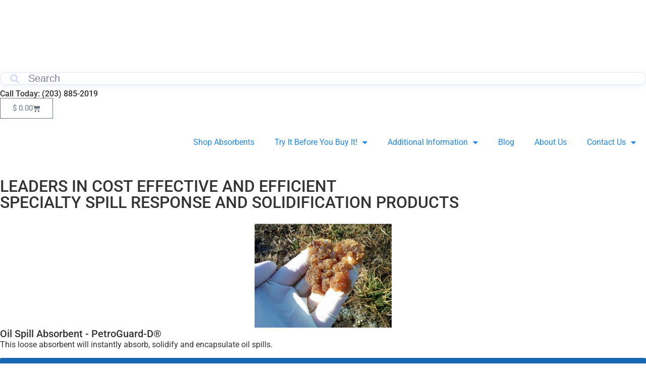

--- FILE ---
content_type: text/css
request_url: https://guardianenvironmental.com/wp-content/uploads/elementor/css/post-18667.css?ver=1768938071
body_size: 102
content:
.elementor-kit-18667{--e-global-color-primary:#1968B3;--e-global-color-secondary:#E0E0E0;--e-global-color-text:#000000;--e-global-color-accent:#99C1E4;--e-global-color-228dfba:#0B2019;--e-global-color-fe61725:#FFFFFF;--e-global-color-76d8f76:#2286E5;--e-global-color-1959fe8:#095094;--e-global-typography-primary-font-family:"Roboto";--e-global-typography-primary-font-weight:600;--e-global-typography-secondary-font-family:"Roboto Slab";--e-global-typography-secondary-font-weight:400;--e-global-typography-text-font-family:"Roboto";--e-global-typography-text-font-weight:400;--e-global-typography-accent-font-family:"Roboto";--e-global-typography-accent-font-weight:500;}.elementor-kit-18667 button,.elementor-kit-18667 input[type="button"],.elementor-kit-18667 input[type="submit"],.elementor-kit-18667 .elementor-button{background-color:var( --e-global-color-primary );color:var( --e-global-color-fe61725 );}.elementor-kit-18667 button:hover,.elementor-kit-18667 button:focus,.elementor-kit-18667 input[type="button"]:hover,.elementor-kit-18667 input[type="button"]:focus,.elementor-kit-18667 input[type="submit"]:hover,.elementor-kit-18667 input[type="submit"]:focus,.elementor-kit-18667 .elementor-button:hover,.elementor-kit-18667 .elementor-button:focus{background-color:var( --e-global-color-76d8f76 );color:var( --e-global-color-secondary );}.elementor-kit-18667 e-page-transition{background-color:#FFBC7D;}.elementor-kit-18667 a{color:var( --e-global-color-76d8f76 );}.elementor-kit-18667 a:hover{color:var( --e-global-color-primary );}.elementor-section.elementor-section-boxed > .elementor-container{max-width:1140px;}.e-con{--container-max-width:1140px;}.elementor-widget:not(:last-child){margin-block-end:20px;}.elementor-element{--widgets-spacing:20px 20px;--widgets-spacing-row:20px;--widgets-spacing-column:20px;}{}h1.entry-title{display:var(--page-title-display);}.site-header .site-branding{flex-direction:column;align-items:stretch;}.site-header{padding-inline-end:0px;padding-inline-start:0px;}.site-footer .site-branding{flex-direction:column;align-items:stretch;}@media(max-width:1024px){.elementor-section.elementor-section-boxed > .elementor-container{max-width:1024px;}.e-con{--container-max-width:1024px;}}@media(max-width:767px){.elementor-section.elementor-section-boxed > .elementor-container{max-width:767px;}.e-con{--container-max-width:767px;}}

--- FILE ---
content_type: text/css
request_url: https://guardianenvironmental.com/wp-content/uploads/elementor/css/post-19049.css?ver=1768938071
body_size: 136
content:
.elementor-19049 .elementor-element.elementor-element-21de215{--display:flex;--flex-direction:column;--container-widget-width:100%;--container-widget-height:initial;--container-widget-flex-grow:0;--container-widget-align-self:initial;--flex-wrap-mobile:wrap;--justify-content:center;--gap:0px 0px;--row-gap:0px;--column-gap:0px;--padding-top:20px;--padding-bottom:15px;--padding-left:0px;--padding-right:0px;}.elementor-19049 .elementor-element.elementor-element-21de215:not(.elementor-motion-effects-element-type-background), .elementor-19049 .elementor-element.elementor-element-21de215 > .elementor-motion-effects-container > .elementor-motion-effects-layer{background-color:var( --e-global-color-1959fe8 );}.elementor-19049 .elementor-element.elementor-element-de77df4{--display:flex;--flex-direction:column;--container-widget-width:100%;--container-widget-height:initial;--container-widget-flex-grow:0;--container-widget-align-self:initial;--flex-wrap-mobile:wrap;--justify-content:center;--gap:3px 3px;--row-gap:3px;--column-gap:3px;}.elementor-19049 .elementor-element.elementor-element-de77df4:not(.elementor-motion-effects-element-type-background), .elementor-19049 .elementor-element.elementor-element-de77df4 > .elementor-motion-effects-container > .elementor-motion-effects-layer{background-image:url("https://guardianenvironmental.com/wp-content/uploads/2024/10/logo.png");background-position:center left;background-repeat:no-repeat;background-size:contain;}.elementor-19049 .elementor-element.elementor-element-2c8299b .elementor-icon-list-item:not(:last-child):after{content:"";border-color:#ddd;}.elementor-19049 .elementor-element.elementor-element-2c8299b .elementor-icon-list-items:not(.elementor-inline-items) .elementor-icon-list-item:not(:last-child):after{border-block-start-style:solid;border-block-start-width:1px;}.elementor-19049 .elementor-element.elementor-element-2c8299b .elementor-icon-list-items.elementor-inline-items .elementor-icon-list-item:not(:last-child):after{border-inline-start-style:solid;}.elementor-19049 .elementor-element.elementor-element-2c8299b .elementor-inline-items .elementor-icon-list-item:not(:last-child):after{border-inline-start-width:1px;}.elementor-19049 .elementor-element.elementor-element-2c8299b .elementor-icon-list-icon i{transition:color 0.3s;}.elementor-19049 .elementor-element.elementor-element-2c8299b .elementor-icon-list-icon svg{transition:fill 0.3s;}.elementor-19049 .elementor-element.elementor-element-2c8299b{--e-icon-list-icon-size:14px;--icon-vertical-offset:0px;}.elementor-19049 .elementor-element.elementor-element-2c8299b .elementor-icon-list-text{color:var( --e-global-color-fe61725 );transition:color 0.3s;}.elementor-19049 .elementor-element.elementor-element-6935edd{width:100%;max-width:100%;text-align:center;color:var( --e-global-color-fe61725 );}.elementor-theme-builder-content-area{height:400px;}.elementor-location-header:before, .elementor-location-footer:before{content:"";display:table;clear:both;}